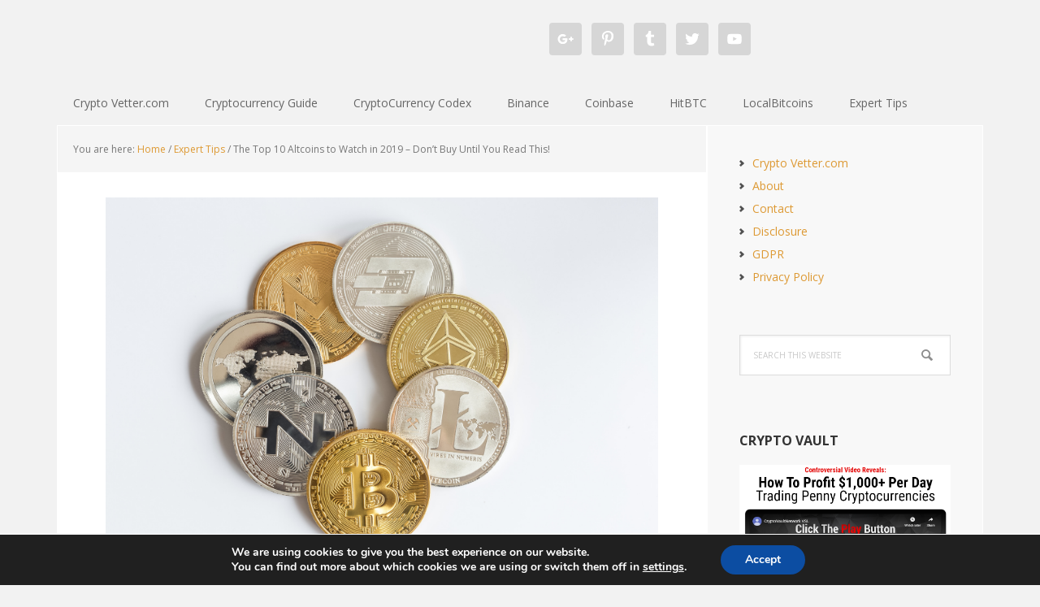

--- FILE ---
content_type: text/html; charset=UTF-8
request_url: https://cryptovetter.com/the-top-10-altcoins-in-2019/
body_size: 17778
content:
<!DOCTYPE html>
<html lang="en-US"
	prefix="og: https://ogp.me/ns#" >
<head >
<meta charset="UTF-8" />
<meta name="viewport" content="width=device-width, initial-scale=1" />
<title>The Top 10 Altcoins You Need to Watch in 2019 and Beyond</title>

		<!-- All in One SEO 4.0.15 -->
		<meta name="description" content="Get an in-depth look at the top ten leading altcoins to keep your eye on this year, find out how each one differs from bitcoin and why you need to buy now!"/>
		<meta name="robots" content="max-snippet:-1, max-image-preview:large, max-video-preview:-1"/>
		<link rel="canonical" href="https://cryptovetter.com/the-top-10-altcoins-in-2019/" />
		<meta property="og:site_name" content="Crypto Vetter | Let Us Help You Navigate the Crypto Market like a Pro" />
		<meta property="og:type" content="activity" />
		<meta property="og:title" content="The Top 10 Altcoins You Need to Watch in 2019 and Beyond" />
		<meta property="og:description" content="Get an in-depth look at the top ten leading altcoins to keep your eye on this year, find out how each one differs from bitcoin and why you need to buy now!" />
		<meta property="og:url" content="https://cryptovetter.com/the-top-10-altcoins-in-2019/" />
		<meta property="twitter:card" content="summary" />
		<meta property="twitter:domain" content="cryptovetter.com" />
		<meta property="twitter:title" content="The Top 10 Altcoins You Need to Watch in 2019 and Beyond" />
		<meta property="twitter:description" content="Get an in-depth look at the top ten leading altcoins to keep your eye on this year, find out how each one differs from bitcoin and why you need to buy now!" />
		<meta name="google" content="nositelinkssearchbox" />
		<script type="application/ld+json" class="aioseo-schema">
			{"@context":"https:\/\/schema.org","@graph":[{"@type":"WebSite","@id":"https:\/\/cryptovetter.com\/#website","url":"https:\/\/cryptovetter.com\/","name":"Crypto Vetter","description":"Let Us Help You Navigate the Crypto Market like a Pro","publisher":{"@id":"https:\/\/cryptovetter.com\/#organization"}},{"@type":"Organization","@id":"https:\/\/cryptovetter.com\/#organization","name":"Crypto Vetter","url":"https:\/\/cryptovetter.com\/"},{"@type":"BreadcrumbList","@id":"https:\/\/cryptovetter.com\/the-top-10-altcoins-in-2019\/#breadcrumblist","itemListElement":[{"@type":"ListItem","@id":"https:\/\/cryptovetter.com\/#listItem","position":"1","item":{"@id":"https:\/\/cryptovetter.com\/#item","name":"Home","description":"Let Us Help You Navigate the Crypto Market like a Pro","url":"https:\/\/cryptovetter.com\/"},"nextItem":"https:\/\/cryptovetter.com\/the-top-10-altcoins-in-2019\/#listItem"},{"@type":"ListItem","@id":"https:\/\/cryptovetter.com\/the-top-10-altcoins-in-2019\/#listItem","position":"2","item":{"@id":"https:\/\/cryptovetter.com\/the-top-10-altcoins-in-2019\/#item","name":"The Top 10 Altcoins to Watch in 2019 - Don\u2019t Buy Until You Read This!","description":"Get an in-depth look at the top ten leading altcoins to keep your eye on this year, find out how each one differs from bitcoin and why you need to buy now!","url":"https:\/\/cryptovetter.com\/the-top-10-altcoins-in-2019\/"},"previousItem":"https:\/\/cryptovetter.com\/#listItem"}]},{"@type":"Person","@id":"https:\/\/cryptovetter.com\/author\/yyc\/#author","url":"https:\/\/cryptovetter.com\/author\/yyc\/","name":"Justin Koehneke","image":{"@type":"ImageObject","@id":"https:\/\/cryptovetter.com\/the-top-10-altcoins-in-2019\/#authorImage","url":"https:\/\/secure.gravatar.com\/avatar\/6d4b7ed9f1992c8b6c3f2d8164d5c2e6?s=96&d=mm&r=g","width":"96","height":"96","caption":"Justin Koehneke"}},{"@type":"WebPage","@id":"https:\/\/cryptovetter.com\/the-top-10-altcoins-in-2019\/#webpage","url":"https:\/\/cryptovetter.com\/the-top-10-altcoins-in-2019\/","name":"The Top 10 Altcoins You Need to Watch in 2019 and Beyond","description":"Get an in-depth look at the top ten leading altcoins to keep your eye on this year, find out how each one differs from bitcoin and why you need to buy now!","inLanguage":"en-US","isPartOf":{"@id":"https:\/\/cryptovetter.com\/#website"},"breadcrumb":{"@id":"https:\/\/cryptovetter.com\/the-top-10-altcoins-in-2019\/#breadcrumblist"},"author":"https:\/\/cryptovetter.com\/the-top-10-altcoins-in-2019\/#author","creator":"https:\/\/cryptovetter.com\/the-top-10-altcoins-in-2019\/#author","image":{"@type":"ImageObject","@id":"https:\/\/cryptovetter.com\/#mainImage","url":"https:\/\/cryptovetter.com\/wp-content\/uploads\/2018\/10\/Fotolia_213726137_Subscription_Monthly_M.jpg","width":"1688","height":"1125"},"primaryImageOfPage":{"@id":"https:\/\/cryptovetter.com\/the-top-10-altcoins-in-2019\/#mainImage"},"datePublished":"2018-10-23T21:15:50+00:00","dateModified":"2019-01-15T15:50:09+00:00"},{"@type":"Article","@id":"https:\/\/cryptovetter.com\/the-top-10-altcoins-in-2019\/#article","name":"The Top 10 Altcoins You Need to Watch in 2019 and Beyond","description":"Get an in-depth look at the top ten leading altcoins to keep your eye on this year, find out how each one differs from bitcoin and why you need to buy now!","headline":"The Top 10 Altcoins to Watch in 2019 - Don\u2019t Buy Until You Read This!","author":{"@id":"https:\/\/cryptovetter.com\/author\/yyc\/#author"},"publisher":{"@id":"https:\/\/cryptovetter.com\/#organization"},"datePublished":"2018-10-23T21:15:50+00:00","dateModified":"2019-01-15T15:50:09+00:00","articleSection":"Expert Tips","mainEntityOfPage":{"@id":"https:\/\/cryptovetter.com\/the-top-10-altcoins-in-2019\/#webpage"},"isPartOf":{"@id":"https:\/\/cryptovetter.com\/the-top-10-altcoins-in-2019\/#webpage"},"image":{"@type":"ImageObject","@id":"https:\/\/cryptovetter.com\/#articleImage","url":"https:\/\/cryptovetter.com\/wp-content\/uploads\/2018\/10\/Fotolia_213726137_Subscription_Monthly_M.jpg","width":"1688","height":"1125"}}]}
		</script>
		<!-- All in One SEO -->


			<style type="text/css">
				.slide-excerpt { width: 30%; }
				.slide-excerpt { top: 0; }
				.slide-excerpt { left: 0; }
				.flexslider { max-width: 1140px; max-height: 445px; }
				.slide-image { max-height: 445px; }
			</style>
			<style type="text/css">
				@media only screen
				and (min-device-width : 320px)
				and (max-device-width : 480px) {
					.slide-excerpt { display: none !important; }
				}
			</style> <link rel='dns-prefetch' href='//fonts.googleapis.com' />
<link rel='dns-prefetch' href='//s.w.org' />
<link rel="alternate" type="application/rss+xml" title="Crypto Vetter &raquo; Feed" href="https://cryptovetter.com/feed/" />
<link rel="alternate" type="application/rss+xml" title="Crypto Vetter &raquo; Comments Feed" href="https://cryptovetter.com/comments/feed/" />
		<!-- This site uses the Google Analytics by ExactMetrics plugin v6.6.0 - Using Analytics tracking - https://www.exactmetrics.com/ -->
							<script src="//www.googletagmanager.com/gtag/js?id=UA-122634629-13"  type="text/javascript" data-cfasync="false"></script>
			<script type="text/javascript" data-cfasync="false">
				var em_version = '6.6.0';
				var em_track_user = true;
				var em_no_track_reason = '';
				
								var disableStr = 'ga-disable-UA-122634629-13';

				/* Function to detect opted out users */
				function __gtagTrackerIsOptedOut() {
					return document.cookie.indexOf( disableStr + '=true' ) > - 1;
				}

				/* Disable tracking if the opt-out cookie exists. */
				if ( __gtagTrackerIsOptedOut() ) {
					window[disableStr] = true;
				}

				/* Opt-out function */
				function __gtagTrackerOptout() {
					document.cookie = disableStr + '=true; expires=Thu, 31 Dec 2099 23:59:59 UTC; path=/';
					window[disableStr] = true;
				}

				if ( 'undefined' === typeof gaOptout ) {
					function gaOptout() {
						__gtagTrackerOptout();
					}
				}
								window.dataLayer = window.dataLayer || [];
				if ( em_track_user ) {
					function __gtagTracker() {
						dataLayer.push( arguments );
					}
					__gtagTracker( 'js', new Date() );
					__gtagTracker( 'set', {
						'developer_id.dNDMyYj' : true,
						                    });
					__gtagTracker( 'config', 'UA-122634629-13', {
						forceSSL:true,					} );
										window.gtag = __gtagTracker;										(
						function () {
							/* https://developers.google.com/analytics/devguides/collection/analyticsjs/ */
							/* ga and __gaTracker compatibility shim. */
							var noopfn = function () {
								return null;
							};
							var noopnullfn = function () {
								return null;
							};
							var Tracker = function () {
								return null;
							};
							var p = Tracker.prototype;
							p.get = noopfn;
							p.set = noopfn;
							p.send = noopfn;
							var __gaTracker = function () {
								var len = arguments.length;
								if ( len === 0 ) {
									return;
								}
								var f = arguments[len - 1];
								if ( typeof f !== 'object' || f === null || typeof f.hitCallback !== 'function' ) {
									if ( 'send' === arguments[0] ) {
										if ( 'event' === arguments[1] ) {
											__gtagTracker( 'event', arguments[3], {
												'event_category': arguments[2],
												'event_label': arguments[4],
												'value': 1
											} );
											return;
										}
										if ( 'undefined' !== typeof ( arguments[1].hitType ) ) {
											var hitDetails = {};
											var gagtag_map = {
												'eventCategory': 'event_category',
												'eventAction': 'event_action',
												'eventLabel': 'event_label',
												'eventValue': 'event_value',
												'nonInteraction': 'non_interaction',
												'timingCategory': 'event_category',
												'timingVar': 'name',
												'timingValue': 'value',
												'timingLabel': 'event_label',
											};
											var gaKey;
											for ( gaKey in gagtag_map ) {
												if ( 'undefined' !== typeof arguments[1][gaKey] ) {
													hitDetails[gagtag_map[gaKey]] = arguments[1][gaKey];
												}
											}
											var action = 'timing' === arguments[1].hitType ? 'timing_complete' : arguments[1].eventAction;
											__gtagTracker( 'event', action, hitDetails );
										}
									}
									return;
								}
								try {
									f.hitCallback();
								} catch ( ex ) {
								}
							};
							__gaTracker.create = function () {
								return new Tracker();
							};
							__gaTracker.getByName = noopnullfn;
							__gaTracker.getAll = function () {
								return [];
							};
							__gaTracker.remove = noopfn;
							__gaTracker.loaded = true;
							window['__gaTracker'] = __gaTracker;
						}
					)();
									} else {
										console.log( "" );
					( function () {
						function __gtagTracker() {
							return null;
						}
						window['__gtagTracker'] = __gtagTracker;
						window['gtag'] = __gtagTracker;
					} )();
									}
			</script>
				<!-- / Google Analytics by ExactMetrics -->
				<script type="text/javascript">
			window._wpemojiSettings = {"baseUrl":"https:\/\/s.w.org\/images\/core\/emoji\/13.0.1\/72x72\/","ext":".png","svgUrl":"https:\/\/s.w.org\/images\/core\/emoji\/13.0.1\/svg\/","svgExt":".svg","source":{"concatemoji":"https:\/\/cryptovetter.com\/wp-includes\/js\/wp-emoji-release.min.js?ver=5.6.16"}};
			!function(e,a,t){var n,r,o,i=a.createElement("canvas"),p=i.getContext&&i.getContext("2d");function s(e,t){var a=String.fromCharCode;p.clearRect(0,0,i.width,i.height),p.fillText(a.apply(this,e),0,0);e=i.toDataURL();return p.clearRect(0,0,i.width,i.height),p.fillText(a.apply(this,t),0,0),e===i.toDataURL()}function c(e){var t=a.createElement("script");t.src=e,t.defer=t.type="text/javascript",a.getElementsByTagName("head")[0].appendChild(t)}for(o=Array("flag","emoji"),t.supports={everything:!0,everythingExceptFlag:!0},r=0;r<o.length;r++)t.supports[o[r]]=function(e){if(!p||!p.fillText)return!1;switch(p.textBaseline="top",p.font="600 32px Arial",e){case"flag":return s([127987,65039,8205,9895,65039],[127987,65039,8203,9895,65039])?!1:!s([55356,56826,55356,56819],[55356,56826,8203,55356,56819])&&!s([55356,57332,56128,56423,56128,56418,56128,56421,56128,56430,56128,56423,56128,56447],[55356,57332,8203,56128,56423,8203,56128,56418,8203,56128,56421,8203,56128,56430,8203,56128,56423,8203,56128,56447]);case"emoji":return!s([55357,56424,8205,55356,57212],[55357,56424,8203,55356,57212])}return!1}(o[r]),t.supports.everything=t.supports.everything&&t.supports[o[r]],"flag"!==o[r]&&(t.supports.everythingExceptFlag=t.supports.everythingExceptFlag&&t.supports[o[r]]);t.supports.everythingExceptFlag=t.supports.everythingExceptFlag&&!t.supports.flag,t.DOMReady=!1,t.readyCallback=function(){t.DOMReady=!0},t.supports.everything||(n=function(){t.readyCallback()},a.addEventListener?(a.addEventListener("DOMContentLoaded",n,!1),e.addEventListener("load",n,!1)):(e.attachEvent("onload",n),a.attachEvent("onreadystatechange",function(){"complete"===a.readyState&&t.readyCallback()})),(n=t.source||{}).concatemoji?c(n.concatemoji):n.wpemoji&&n.twemoji&&(c(n.twemoji),c(n.wpemoji)))}(window,document,window._wpemojiSettings);
		</script>
		<style type="text/css">
img.wp-smiley,
img.emoji {
	display: inline !important;
	border: none !important;
	box-shadow: none !important;
	height: 1em !important;
	width: 1em !important;
	margin: 0 .07em !important;
	vertical-align: -0.1em !important;
	background: none !important;
	padding: 0 !important;
}
</style>
	<link rel='stylesheet' id='executive-pro-css'  href='https://cryptovetter.com/wp-content/themes/executive-pro/style.css?ver=3.2.3' type='text/css' media='all' />
<style id='executive-pro-inline-css' type='text/css'>


		a,
		.entry-title a:focus,
		.entry-title a:hover,
		.footer-widgets .entry-title a:focus,
		.footer-widgets .entry-title a:hover,
		.menu-toggle,
		.nav-secondary .genesis-nav-menu .current-menu-item > a,
		.sub-menu-toggle {
			color: #dd9933;
		}

		@media only screen and ( max-width: 767px ) {
			.genesis-responsive-menu .genesis-nav-menu a:focus,
			.genesis-responsive-menu .genesis-nav-menu a:hover {
				color: #dd9933;
			}
		}

		

		button,
		input[type="button"],
		input[type="reset"],
		input[type="submit"],
		.after-entry .enews-widget input[type="submit"],
		.archive-pagination li a,
		.button,
		.content .entry-header .entry-meta .entry-comments-link,
		.entry-content .button,
		.genesis-nav-menu .current-menu-item > a,
		.sidebar .enews-widget input[type="submit"] {
			background-color: #dd9933;
			color: #000000;
		}

		.footer-widgets a,
		.footer-widgets .entry-title a:focus,
		.footer-widgets .entry-title a:hover {
			color: #dd9933;
		}

		.content .entry-header .entry-meta .entry-comments-link a,
		.content .entry-header .entry-meta .entry-comments-link a::before {
			color: #000000;
		}

		
</style>
<link rel='stylesheet' id='wp-block-library-css'  href='https://cryptovetter.com/wp-includes/css/dist/block-library/style.min.css?ver=5.6.16' type='text/css' media='all' />
<link rel='stylesheet' id='dashicons-css'  href='https://cryptovetter.com/wp-includes/css/dashicons.min.css?ver=5.6.16' type='text/css' media='all' />
<link rel='stylesheet' id='exactmetrics-popular-posts-style-css'  href='https://cryptovetter.com/wp-content/plugins/google-analytics-dashboard-for-wp/assets/css/frontend.min.css?ver=6.6.0' type='text/css' media='all' />
<link rel='stylesheet' id='google-font-css'  href='//fonts.googleapis.com/css?family=Open+Sans%3A400italic%2C700italic%2C400%2C700&#038;ver=3.2.3' type='text/css' media='all' />
<link rel='stylesheet' id='simple-social-icons-font-css'  href='https://cryptovetter.com/wp-content/plugins/simple-social-icons/css/style.css?ver=3.0.2' type='text/css' media='all' />
<link rel='stylesheet' id='tablepress-default-css'  href='https://cryptovetter.com/wp-content/plugins/tablepress/css/default.min.css?ver=1.12' type='text/css' media='all' />
<link rel='stylesheet' id='rating_style-css'  href='https://cryptovetter.com/wp-content/plugins/all-in-one-schemaorg-rich-snippets/css/jquery.rating.css?ver=1.0' type='text/css' media='all' />
<link rel='stylesheet' id='bsf_style-css'  href='https://cryptovetter.com/wp-content/plugins/all-in-one-schemaorg-rich-snippets/css/style.css?ver=1.0' type='text/css' media='all' />
<link rel='stylesheet' id='moove_gdpr_frontend-css'  href='https://cryptovetter.com/wp-content/plugins/gdpr-cookie-compliance/dist/styles/gdpr-main.css?ver=4.4.6' type='text/css' media='all' />
<style id='moove_gdpr_frontend-inline-css' type='text/css'>
#moove_gdpr_cookie_modal,#moove_gdpr_cookie_info_bar,.gdpr_cookie_settings_shortcode_content{font-family:Nunito,sans-serif}#moove_gdpr_save_popup_settings_button{background-color:#373737;color:#fff}#moove_gdpr_save_popup_settings_button:hover{background-color:#000}#moove_gdpr_cookie_info_bar .moove-gdpr-info-bar-container .moove-gdpr-info-bar-content a.mgbutton,#moove_gdpr_cookie_info_bar .moove-gdpr-info-bar-container .moove-gdpr-info-bar-content button.mgbutton{background-color:#0C4DA2}#moove_gdpr_cookie_modal .moove-gdpr-modal-content .moove-gdpr-modal-footer-content .moove-gdpr-button-holder a.mgbutton,#moove_gdpr_cookie_modal .moove-gdpr-modal-content .moove-gdpr-modal-footer-content .moove-gdpr-button-holder button.mgbutton,.gdpr_cookie_settings_shortcode_content .gdpr-shr-button.button-green{background-color:#0C4DA2;border-color:#0C4DA2}#moove_gdpr_cookie_modal .moove-gdpr-modal-content .moove-gdpr-modal-footer-content .moove-gdpr-button-holder a.mgbutton:hover,#moove_gdpr_cookie_modal .moove-gdpr-modal-content .moove-gdpr-modal-footer-content .moove-gdpr-button-holder button.mgbutton:hover,.gdpr_cookie_settings_shortcode_content .gdpr-shr-button.button-green:hover{background-color:#fff;color:#0C4DA2}#moove_gdpr_cookie_modal .moove-gdpr-modal-content .moove-gdpr-modal-close i,#moove_gdpr_cookie_modal .moove-gdpr-modal-content .moove-gdpr-modal-close span.gdpr-icon{background-color:#0C4DA2;border:1px solid #0C4DA2}#moove_gdpr_cookie_modal .moove-gdpr-modal-content .moove-gdpr-modal-close i:hover,#moove_gdpr_cookie_modal .moove-gdpr-modal-content .moove-gdpr-modal-close span.gdpr-icon:hover,#moove_gdpr_cookie_info_bar span[data-href]>u.change-settings-button{color:#0C4DA2}#moove_gdpr_cookie_modal .moove-gdpr-modal-content .moove-gdpr-modal-left-content #moove-gdpr-menu li.menu-item-selected a span.gdpr-icon,#moove_gdpr_cookie_modal .moove-gdpr-modal-content .moove-gdpr-modal-left-content #moove-gdpr-menu li.menu-item-selected button span.gdpr-icon{color:inherit}#moove_gdpr_cookie_modal .moove-gdpr-modal-content .moove-gdpr-modal-left-content #moove-gdpr-menu li:hover a,#moove_gdpr_cookie_modal .moove-gdpr-modal-content .moove-gdpr-modal-left-content #moove-gdpr-menu li:hover button{color:#000}#moove_gdpr_cookie_modal .moove-gdpr-modal-content .moove-gdpr-modal-left-content #moove-gdpr-menu li a span.gdpr-icon,#moove_gdpr_cookie_modal .moove-gdpr-modal-content .moove-gdpr-modal-left-content #moove-gdpr-menu li button span.gdpr-icon{color:inherit}#moove_gdpr_cookie_modal .gdpr-acc-link{line-height:0;font-size:0;color:transparent;position:absolute}#moove_gdpr_cookie_modal .moove-gdpr-modal-content .moove-gdpr-modal-close:hover i,#moove_gdpr_cookie_modal .moove-gdpr-modal-content .moove-gdpr-modal-left-content #moove-gdpr-menu li a,#moove_gdpr_cookie_modal .moove-gdpr-modal-content .moove-gdpr-modal-left-content #moove-gdpr-menu li button,#moove_gdpr_cookie_modal .moove-gdpr-modal-content .moove-gdpr-modal-left-content #moove-gdpr-menu li button i,#moove_gdpr_cookie_modal .moove-gdpr-modal-content .moove-gdpr-modal-left-content #moove-gdpr-menu li a i,#moove_gdpr_cookie_modal .moove-gdpr-modal-content .moove-gdpr-tab-main .moove-gdpr-tab-main-content a:hover,#moove_gdpr_cookie_info_bar.moove-gdpr-dark-scheme .moove-gdpr-info-bar-container .moove-gdpr-info-bar-content a.mgbutton:hover,#moove_gdpr_cookie_info_bar.moove-gdpr-dark-scheme .moove-gdpr-info-bar-container .moove-gdpr-info-bar-content button.mgbutton:hover,#moove_gdpr_cookie_info_bar.moove-gdpr-dark-scheme .moove-gdpr-info-bar-container .moove-gdpr-info-bar-content a:hover,#moove_gdpr_cookie_info_bar.moove-gdpr-dark-scheme .moove-gdpr-info-bar-container .moove-gdpr-info-bar-content button:hover,#moove_gdpr_cookie_info_bar.moove-gdpr-dark-scheme .moove-gdpr-info-bar-container .moove-gdpr-info-bar-content span.change-settings-button:hover,#moove_gdpr_cookie_info_bar.moove-gdpr-dark-scheme .moove-gdpr-info-bar-container .moove-gdpr-info-bar-content u.change-settings-button:hover,#moove_gdpr_cookie_info_bar span[data-href]>u.change-settings-button,#moove_gdpr_cookie_info_bar.moove-gdpr-dark-scheme .moove-gdpr-info-bar-container .moove-gdpr-info-bar-content a.mgbutton.focus-g,#moove_gdpr_cookie_info_bar.moove-gdpr-dark-scheme .moove-gdpr-info-bar-container .moove-gdpr-info-bar-content button.mgbutton.focus-g,#moove_gdpr_cookie_info_bar.moove-gdpr-dark-scheme .moove-gdpr-info-bar-container .moove-gdpr-info-bar-content a.focus-g,#moove_gdpr_cookie_info_bar.moove-gdpr-dark-scheme .moove-gdpr-info-bar-container .moove-gdpr-info-bar-content button.focus-g,#moove_gdpr_cookie_info_bar.moove-gdpr-dark-scheme .moove-gdpr-info-bar-container .moove-gdpr-info-bar-content span.change-settings-button.focus-g,#moove_gdpr_cookie_info_bar.moove-gdpr-dark-scheme .moove-gdpr-info-bar-container .moove-gdpr-info-bar-content u.change-settings-button.focus-g{color:#0C4DA2}#moove_gdpr_cookie_modal .moove-gdpr-modal-content .moove-gdpr-modal-left-content #moove-gdpr-menu li.menu-item-selected a,#moove_gdpr_cookie_modal .moove-gdpr-modal-content .moove-gdpr-modal-left-content #moove-gdpr-menu li.menu-item-selected button{color:#000}#moove_gdpr_cookie_modal .moove-gdpr-modal-content .moove-gdpr-modal-left-content #moove-gdpr-menu li.menu-item-selected a i,#moove_gdpr_cookie_modal .moove-gdpr-modal-content .moove-gdpr-modal-left-content #moove-gdpr-menu li.menu-item-selected button i{color:#000}#moove_gdpr_cookie_modal.gdpr_lightbox-hide{display:none}
</style>
<link rel='stylesheet' id='slider_styles-css'  href='https://cryptovetter.com/wp-content/plugins/genesis-responsive-slider/assets/style.css?ver=1.0.1' type='text/css' media='all' />
<script type='text/javascript' id='exactmetrics-frontend-script-js-extra'>
/* <![CDATA[ */
var exactmetrics_frontend = {"js_events_tracking":"true","download_extensions":"zip,mp3,mpeg,pdf,docx,pptx,xlsx,rar","inbound_paths":"[{\"path\":\"\\\/go\\\/\",\"label\":\"affiliate\"},{\"path\":\"\\\/recommend\\\/\",\"label\":\"affiliate\"}]","home_url":"https:\/\/cryptovetter.com","hash_tracking":"false","ua":"UA-122634629-13"};
/* ]]> */
</script>
<script type='text/javascript' src='https://cryptovetter.com/wp-content/plugins/google-analytics-dashboard-for-wp/assets/js/frontend-gtag.min.js?ver=6.6.0' id='exactmetrics-frontend-script-js'></script>
<script type='text/javascript' src='https://cryptovetter.com/wp-includes/js/jquery/jquery.min.js?ver=3.5.1' id='jquery-core-js'></script>
<script type='text/javascript' src='https://cryptovetter.com/wp-includes/js/jquery/jquery-migrate.min.js?ver=3.3.2' id='jquery-migrate-js'></script>
<script type='text/javascript' src='https://cryptovetter.com/wp-content/plugins/simple-social-icons/svgxuse.js?ver=1.1.21' id='svg-x-use-js'></script>
<script type='text/javascript' src='https://cryptovetter.com/wp-content/plugins/all-in-one-schemaorg-rich-snippets/js/jquery.rating.min.js' id='jquery_rating-js'></script>
<link rel="https://api.w.org/" href="https://cryptovetter.com/wp-json/" /><link rel="alternate" type="application/json" href="https://cryptovetter.com/wp-json/wp/v2/posts/171" /><link rel="EditURI" type="application/rsd+xml" title="RSD" href="https://cryptovetter.com/xmlrpc.php?rsd" />
<link rel="wlwmanifest" type="application/wlwmanifest+xml" href="https://cryptovetter.com/wp-includes/wlwmanifest.xml" /> 
<meta name="generator" content="WordPress 5.6.16" />
<link rel='shortlink' href='https://cryptovetter.com/?p=171' />
<link rel="alternate" type="application/json+oembed" href="https://cryptovetter.com/wp-json/oembed/1.0/embed?url=https%3A%2F%2Fcryptovetter.com%2Fthe-top-10-altcoins-in-2019%2F" />
<link rel="alternate" type="text/xml+oembed" href="https://cryptovetter.com/wp-json/oembed/1.0/embed?url=https%3A%2F%2Fcryptovetter.com%2Fthe-top-10-altcoins-in-2019%2F&#038;format=xml" />
<script type="text/javascript">var ajaxurl = "https://cryptovetter.com/wp-admin/admin-ajax.php";</script>	<style type="text/css" media="all">.shortcode-star-rating{padding:0 0.5em;}.dashicons{font-size:20px;width:auto;height:auto;line-height:normal;text-decoration:inherit;vertical-align:middle;}.shortcode-star-rating [class^="dashicons dashicons-star-"]:before{color:#FCAE00;}.ssr-int{margin-left:0.2em;font-size:13px;vertical-align:middle;color:#333;}/*.shortcode-star-rating:before,.shortcode-star-rating:after{display: block;height:0;visibility:hidden;content:"\0020";}.shortcode-star-rating:after{clear:both;}*/</style>
	<style type="text/css">.site-title a { background: url(https://144.217.252.211/cryptovetter/wp-content/uploads/2018/11/cropped-CVLOGO.png) no-repeat !important; }</style>
<link rel="icon" href="https://cryptovetter.com/wp-content/uploads/2018/11/cropped-CVLOGO-1-32x32.png" sizes="32x32" />
<link rel="icon" href="https://cryptovetter.com/wp-content/uploads/2018/11/cropped-CVLOGO-1-192x192.png" sizes="192x192" />
<link rel="apple-touch-icon" href="https://cryptovetter.com/wp-content/uploads/2018/11/cropped-CVLOGO-1-180x180.png" />
<meta name="msapplication-TileImage" content="https://cryptovetter.com/wp-content/uploads/2018/11/cropped-CVLOGO-1-270x270.png" />
</head>
<body class="post-template-default single single-post postid-171 single-format-standard custom-header header-image content-sidebar genesis-breadcrumbs-visible genesis-footer-widgets-visible" itemscope itemtype="https://schema.org/WebPage"><div class="site-container"><ul class="genesis-skip-link"><li><a href="#genesis-nav-primary" class="screen-reader-shortcut"> Skip to primary navigation</a></li><li><a href="#genesis-content" class="screen-reader-shortcut"> Skip to main content</a></li><li><a href="#genesis-sidebar-primary" class="screen-reader-shortcut"> Skip to primary sidebar</a></li><li><a href="#genesis-footer-widgets" class="screen-reader-shortcut"> Skip to footer</a></li></ul><header class="site-header" itemscope itemtype="https://schema.org/WPHeader"><div class="wrap"><div class="title-area"><p class="site-title" itemprop="headline"><a href="https://cryptovetter.com/">Crypto Vetter</a></p></div><div class="widget-area header-widget-area"><section id="simple-social-icons-2" class="widget simple-social-icons"><div class="widget-wrap"><ul class="aligncenter"><li class="ssi-gplus"><a href="https://plus.google.com/u/5/116261843866726337676" target="_blank" rel="noopener noreferrer"><svg role="img" class="social-gplus" aria-labelledby="social-gplus-2"><title id="social-gplus-2">Google+</title><use xlink:href="https://cryptovetter.com/wp-content/plugins/simple-social-icons/symbol-defs.svg#social-gplus"></use></svg></a></li><li class="ssi-pinterest"><a href="https://www.pinterest.com/32425157e40d1b10d40c366e4ffefa/" target="_blank" rel="noopener noreferrer"><svg role="img" class="social-pinterest" aria-labelledby="social-pinterest-2"><title id="social-pinterest-2">Pinterest</title><use xlink:href="https://cryptovetter.com/wp-content/plugins/simple-social-icons/symbol-defs.svg#social-pinterest"></use></svg></a></li><li class="ssi-tumblr"><a href="https://bigbullcrypto.tumblr.com/" target="_blank" rel="noopener noreferrer"><svg role="img" class="social-tumblr" aria-labelledby="social-tumblr-2"><title id="social-tumblr-2">Tumblr</title><use xlink:href="https://cryptovetter.com/wp-content/plugins/simple-social-icons/symbol-defs.svg#social-tumblr"></use></svg></a></li><li class="ssi-twitter"><a href="https://twitter.com/BigBullCrypto1" target="_blank" rel="noopener noreferrer"><svg role="img" class="social-twitter" aria-labelledby="social-twitter-2"><title id="social-twitter-2">Twitter</title><use xlink:href="https://cryptovetter.com/wp-content/plugins/simple-social-icons/symbol-defs.svg#social-twitter"></use></svg></a></li><li class="ssi-youtube"><a href="https://www.youtube.com/channel/UCJL2C19-Td2ootuSVvcwjKQ" target="_blank" rel="noopener noreferrer"><svg role="img" class="social-youtube" aria-labelledby="social-youtube-2"><title id="social-youtube-2">YouTube</title><use xlink:href="https://cryptovetter.com/wp-content/plugins/simple-social-icons/symbol-defs.svg#social-youtube"></use></svg></a></li></ul></div></section>
</div></div></header><nav class="nav-primary" aria-label="Main" itemscope itemtype="https://schema.org/SiteNavigationElement" id="genesis-nav-primary"><div class="wrap"><ul id="menu-main" class="menu genesis-nav-menu menu-primary js-superfish"><li id="menu-item-53" class="menu-item menu-item-type-custom menu-item-object-custom menu-item-53"><a href="/" itemprop="url"><span itemprop="name">Crypto Vetter.com</span></a></li>
<li id="menu-item-63" class="menu-item menu-item-type-post_type menu-item-object-post menu-item-63"><a href="https://cryptovetter.com/best-cryptocurrency-exchanges/" itemprop="url"><span itemprop="name">Cryptocurrency Guide</span></a></li>
<li id="menu-item-58" class="menu-item menu-item-type-post_type menu-item-object-post menu-item-58"><a href="https://cryptovetter.com/cryptocurrency-codex-review/" itemprop="url"><span itemprop="name">CryptoCurrency Codex</span></a></li>
<li id="menu-item-54" class="menu-item menu-item-type-post_type menu-item-object-post menu-item-54"><a href="https://cryptovetter.com/binance-cryptocurrency-exchange-review/" itemprop="url"><span itemprop="name">Binance</span></a></li>
<li id="menu-item-56" class="menu-item menu-item-type-post_type menu-item-object-post menu-item-56"><a href="https://cryptovetter.com/coinbase-cryptocurrency-exchange-review/" itemprop="url"><span itemprop="name">Coinbase</span></a></li>
<li id="menu-item-60" class="menu-item menu-item-type-post_type menu-item-object-post menu-item-60"><a href="https://cryptovetter.com/hitbtc-cryptocurrency-exchange-review/" itemprop="url"><span itemprop="name">HitBTC</span></a></li>
<li id="menu-item-61" class="menu-item menu-item-type-post_type menu-item-object-post menu-item-61"><a href="https://cryptovetter.com/localbitcoins-cryptocurrency-exchange-review/" itemprop="url"><span itemprop="name">LocalBitcoins</span></a></li>
<li id="menu-item-172" class="menu-item menu-item-type-taxonomy menu-item-object-category current-post-ancestor current-menu-parent current-post-parent menu-item-172"><a href="https://cryptovetter.com/category/expert-tips/" itemprop="url"><span itemprop="name">Expert Tips</span></a></li>
</ul></div></nav><div class="site-inner"><div class="content-sidebar-wrap"><main class="content" id="genesis-content"><div class="breadcrumb" itemscope itemtype="https://schema.org/BreadcrumbList">You are here: <span class="breadcrumb-link-wrap" itemprop="itemListElement" itemscope itemtype="https://schema.org/ListItem"><a class="breadcrumb-link" href="https://cryptovetter.com/" itemprop="item"><span class="breadcrumb-link-text-wrap" itemprop="name">Home</span></a><meta itemprop="position" content="1"></span> <span aria-label="breadcrumb separator">/</span> <span class="breadcrumb-link-wrap" itemprop="itemListElement" itemscope itemtype="https://schema.org/ListItem"><a class="breadcrumb-link" href="https://cryptovetter.com/category/expert-tips/" itemprop="item"><span class="breadcrumb-link-text-wrap" itemprop="name">Expert Tips</span></a><meta itemprop="position" content="2"></span> <span aria-label="breadcrumb separator">/</span> The Top 10 Altcoins to Watch in 2019 &#8211; Don’t Buy Until You Read This!</div><img width="1688" height="1125" src="https://cryptovetter.com/wp-content/uploads/2018/10/Fotolia_213726137_Subscription_Monthly_M.jpg" class="attachment-post-image size-post-image wp-post-image" alt="The Top 10 Altcoins to Watch in 2018" loading="lazy" srcset="https://cryptovetter.com/wp-content/uploads/2018/10/Fotolia_213726137_Subscription_Monthly_M.jpg 1688w, https://cryptovetter.com/wp-content/uploads/2018/10/Fotolia_213726137_Subscription_Monthly_M-300x200.jpg 300w, https://cryptovetter.com/wp-content/uploads/2018/10/Fotolia_213726137_Subscription_Monthly_M-768x512.jpg 768w, https://cryptovetter.com/wp-content/uploads/2018/10/Fotolia_213726137_Subscription_Monthly_M-1024x682.jpg 1024w" sizes="(max-width: 1688px) 100vw, 1688px" /><article class="post-171 post type-post status-publish format-standard has-post-thumbnail category-expert-tips entry" aria-label="The Top 10 Altcoins to Watch in 2019 &#8211; Don’t Buy Until You Read This!" itemscope itemtype="https://schema.org/CreativeWork"><header class="entry-header"><h1 class="entry-title" itemprop="headline">The Top 10 Altcoins to Watch in 2019 &#8211; Don’t Buy Until You Read This!</h1>
</header><div class="entry-content" itemprop="text"><p>The Word altcoin is merely an abbreviation for bitcoin alternative. These coins are considered an alternative to bitcoin because most hope they can improve upon the bitcoin design or replace it entirely. Since bitcoin was the first cryptocurrency, many developers believe that they can create a coin that’s bigger, better, and more versatile.</p>
<p>There are literally hundreds of altcoins to choose from, with more popping up every day. Most of these coins fall flat and are nothing more than a poor bitcoin clone. Only certain characteristics have been changed such as the hashing algorithm, distribution method used, or the transaction speed.</p>
<p>On average, these coins only tend to last three to six months before they disappear from the market. The best altcoins, such as Ethereum or Litecoin are the exceptions. Our guide to the top ten altcoins will show which altcoins you should invest in, why, and where to buy.</p>
<p><strong>Key Takeaway:</strong> Before you invest in altcoins do your homework. Trust only in the coins that have proven themselves over the years, the coins that are actually able to compete with bitcoin. There are many coins that can disappear overnight, taking your money with them. Our list of the leading altcoins is definitely worth a second look. These reputable coins are leading the market. But which one of these coins will finally trump bitcoin is anyone’s guess.</p>
<h2>Why They’re Flooding the Market</h2>
<p>Not all altcoins are merely overnight sensations that will quietly disappear. Some altcoins actually experiment with the type of useful features bitcoin doesn’t offer. Some leading coins offer a platform designed for entirely anonymous transactions. Some will use the bitcoin blockchain in order to secure their platform, and others offer impressively fast transaction times.</p>
<p>Many diehard bitcoin enthusiasts feel that the altcoin will never survive because there will never be a coin that can rival bitcoin. The biggest goal bitcoin has is being decentralized. The flood of altcoins further decentralizes the crypto market. Additionally, these coins also allow the developers to experiment with unique features. If most of the traders and investors dropped bitcoin in favor of a coin that offered better features, bitcoin would then be forced to adopt the many features buyers and investors are looking for.</p>
<h2>Investing in Altcoins</h2>
<p>Investing in altcoins can be very risky considering how volatile the market is. Even bitcoin isn’t very stable. However, altcoins are much more volatile. They’re actually very prone to price manipulation since they have such low market caps. Major players in the game will buy all the altcoins they can, selling them off for huge profits. This usually hurts beginners who haven’t done their homework and are ignorant to this pump and dump method most whales are notorious for. This trading strategy is usually the end of that specific altcoin, as its price rapidly drops.</p>
<p>In order to prevent losing a lot of money with these trading tactics, go with an altcoin that’s been around for years, one that has an excellent reputation in the market. There are many debates regarding which altcoin will take the lead.</p>
<h2>Where to Buy Top Altcoins</h2>
<p><img loading="lazy" class="aligncenter size-large wp-image-175" src="http://144.217.252.211/cryptovetter/wp-content/uploads/2018/10/Fotolia_210762676_Subscription_Monthly_M-1024x682.jpg" alt="Where to Buy Top Altcoins" width="1024" height="682" srcset="https://cryptovetter.com/wp-content/uploads/2018/10/Fotolia_210762676_Subscription_Monthly_M-1024x682.jpg 1024w, https://cryptovetter.com/wp-content/uploads/2018/10/Fotolia_210762676_Subscription_Monthly_M-300x200.jpg 300w, https://cryptovetter.com/wp-content/uploads/2018/10/Fotolia_210762676_Subscription_Monthly_M-768x512.jpg 768w, https://cryptovetter.com/wp-content/uploads/2018/10/Fotolia_210762676_Subscription_Monthly_M.jpg 1688w" sizes="(max-width: 1024px) 100vw, 1024px" /></p>
<p>Like with bitcoin, you can purchase altcoins from the <a href="http://144.217.252.211/cryptovetter/best-cryptocurrency-exchanges/">best cryptocurrency exchange</a>. One of the best options is <a href="http://144.217.252.211/cryptovetter/coinmama-cryptocurrency-exchange-review/">Coinmama</a>, which primarily deals in bitcoin and Ethereum. Most exchanges will use bitcoin as an intermediary. This means, if you currently don’t own any bitcoin then you will have to purchase some before you’re able to buy any altcoins. Considering the high price of bitcoin, this can be a major drawback for beginners with a small trading budget to work with. However, you can get around this easily by going to a crypto exchange that deals only in altcoins.</p>
<p>Many of these exchanges will allow you to do just that, switch one cryptocurrency for another such as changing <a href="http://144.217.252.211/cryptovetter/dogecoin-to-bitcoin/">dogecoin to bitcoin</a>. While other exchanges, such as peer to peer exchanges will allow you to trade with private sellers at competitive prices.</p>
<p>Another way to get more altcoins is to accept them as a form of payment for services.</p>
<h2>Market Worth and Fluctuation</h2>
<p>As we’ve mentioned, altcoins, in general, are different from bitcoin in many ways. Some types of altcoins may have a new and innovative distribution method that makes it a more popular choice than others, some will have easier proof of work mining algorithms, while others will not rely on proof of work at all. There are also coins that have a more versatile programming language or those that serve a specific use that’s not monetary related.</p>
<p>There are many coins that may sound like they offer something useful but don’t, these are the coins that will typically disappear seemingly overnight. There are others still that are mainly used online as a form of tipping currency.</p>
<p>If you’re looking at altcoins as an investment option, doing so without researching the coin, it’s history, and how it has been playing out in the market, can be very risky. The value of these coins is ultimately tied to the value of bitcoin, so when bitcoin goes down, the value of these altcoins skyrockets. However, in some instances, when the value of bitcoin goes down, the value of altcoins can dip as well.</p>
<p>Below you’ll find a list of the top ten altcoins on the market and what makes them the leading competitors for bitcoin.</p>
<h2>Bitcoin Cash</h2>
<p>Back in 2017, when bitcoin’s blockchain implemented the Seg Wit scaling solution, something major happened. This event began as a disagreement among miners with didn’t agree with this upgraded version of the blockchain. These miners decided to create a fork of the blockchain in order to create BCH, or bitcoin cash.</p>
<p>So, how is bitcoin cash different from bitcoin? The bitcoin cash blockchain simply allows for larger block sizes, which results in lower transactions fees and a much faster transaction time. Since its creation, bitcoin cash has seen a significant rise, going for thousands of dollars per coin.</p>
<h2>Ether</h2>
<p>Considered another leading altcoin, it’s a digital currency of the Ethereum network. This network is classified as an open source ledge platform and it allows users to create decentralized applications and smart contracts. However, this altcoin isn’t meant to be used to buy goods or services like dogecoin or bitcoin cash. Instead, this altcoin is what powers the Ethereum blockchain and it’s designed to be used by developers and companies who are building new apps on the Ethereum network. Basically, it works as currency for that specific network. This coin has also increased in value since traders have taken notice of the potential of decentralized applications and smart contracts.</p>
<h2>Ripple</h2>
<p>The native currency of the Ripple Network, this altcoin allows financial institutions to make impressively fast, lower international and domestic payments. <a href="https://ripple.com/" target="_blank" rel="noopener">Ripple</a> can be used to pay for the Ripple Network transactions fees and has to be stored as a reserve in any digital wallet used within the Ripple Network. To date, ripple has a market capitalization of more than forty billion dollars.</p>
<h2>Litecoin</h2>
<p>One of the first altcoins to hit the crypto market, Litecoin launched back in 2011. The biggest difference between Litecoin and bitcoin is that Litecoin has lower transaction fees and an overall faster transaction time. Since Litecoin has become a popular alternative to bitcoin the price has been driven up to impressive highs.</p>
<h2>Dash</h2>
<p><img loading="lazy" class="aligncenter size-large wp-image-176" src="http://144.217.252.211/cryptovetter/wp-content/uploads/2018/10/Fotolia_220461807_Subscription_Monthly_M-1024x682.jpg" alt="dash altcoin" width="1024" height="682" srcset="https://cryptovetter.com/wp-content/uploads/2018/10/Fotolia_220461807_Subscription_Monthly_M-1024x682.jpg 1024w, https://cryptovetter.com/wp-content/uploads/2018/10/Fotolia_220461807_Subscription_Monthly_M-300x200.jpg 300w, https://cryptovetter.com/wp-content/uploads/2018/10/Fotolia_220461807_Subscription_Monthly_M-768x512.jpg 768w, https://cryptovetter.com/wp-content/uploads/2018/10/Fotolia_220461807_Subscription_Monthly_M.jpg 1688w" sizes="(max-width: 1024px) 100vw, 1024px" /></p>
<p>Due to its private transaction and instant transaction capabilities, Dash is now one of the leading altcoins on the market. This altcoin allows users to instantly send money and the transaction itself is basically untraceable. Compared to bitcoin, the transaction fees are also considerably lower.</p>
<h2>Zcash</h2>
<p>Zcash is an open source, decentralized altcoin that first made its appearance back in 2016. This altcoin offers selective transparency regarding transactions, and generally a higher level of privacy that many altcoins don’t. The shielded transaction options the coin offers allows the content to be encrypted via zk SNARK, which utilizes a type of advanced cryptographic technique.</p>
<h2>Monero</h2>
<p>This altcoin is untraceable, private, and secure. This open source coin dropped in 2014 and quickly shot to the top. The creation of Monero was totally community driven and donation based. This coin allows for total privacy using ring signatures, a special technique that presents as a group of cryptographic signatures that include one real participant. Since all of the signatures appear valid, the real signer cannot be identified. However, since this type of currency is completely private, it’s often utilized by criminals for illegal activities. Regardless of whether this coin is used for illegal or legal purposes, the fact still remains that the coin has introduced the market to innovative technological advances.</p>
<h2>Dogecoin</h2>
<p>While many feel that dogecoin doesn’t have what it takes to really compete with bitcoin, it’s a coin that many new investors have taken an interest in. Dogecoin is widely used for internet tipping. This means that many sites pay in dogecoin for completing tasks or purchasing certain items, watching a video, or completing a survey.</p>
<h2>Neo</h2>
<p>Created in 2014, compared to many altcoins on our list, NEO is one of the oldest. This altcoin is the largest altcoin to emerge from China and is also referred to as the Chinese Ethereum because it uses smart contracts as well.</p>
<h2>EOS</h2>
<p>This is a fairly new altcoin that launched in 2017. This coin was created by the founder of Bitchares, a popular crypto exchange. This coin is designed after Ethereum, which means it offers a platform that developers can utilize to build decentralized apps. However, this coin is important for many other reasons. Bringing in a total of four million dollars, EOS is one of the most profitable new altcoins currently on the market. This coin also offers a proof of stake mechanism that can offer better scalability compared to competing coins.</p>
<h2>Another Up and Coming Altcoin that’s Worth a Mention</h2>
<p>Cardano was created by one of the co-founders of Ethereum back in 2017. It’s said that this altcoin possesses all of the benefits of Ethereum and other altcoins as well. It also offers a platform for smart contracts and shows promising scalability. If you’ve spent any time on a crypto exchange, then you may have noticed how expensive international payments are.<a href="https://www.cardano.org/en/home/" target="_blank" rel="noopener"> Cardano</a> hopes to solve this problem. International transactions can also take several days, but with Cardano, it’s accomplished within a matter of seconds.</p>
<h2>Are Altcoins A Smart Investment?</h2>
<p>What beginners and even seasoned traders need to realize is that bitcoin isn’t perfect. While the system is indeed powerfully designed, it’s the first cryptocurrency that is widely used, which means there are definitely some bugs that need to be worked out. As it continues to grow, we continue to see challenges and problems that the developers were unable to predict during the design phase. Many new coins have been specifically designed to remedy these issues.</p>
<p>Investing in bitcoin is not a sure thing, which makes investing in altcoins even riskier. But buying altcoins can be profitable and fun. The key here is learning how to invest wisely. Doing so will involve investing only small amounts of money in your wide reaching portfolio. Based on our list, you can choose from the ten leading coins that have the best chance of success for the long-term.</p>
<div class="su-box su-box-style-default" id="" style="border-color:#000000;border-radius:3px"><div class="su-box-title" style="background-color:#333333;color:#FFFFFF;border-top-left-radius:1px;border-top-right-radius:1px">Final Thoughts</div><div class="su-box-content su-u-clearfix su-u-trim" style="border-bottom-left-radius:1px;border-bottom-right-radius:1px">
<p>In terms of popularity, user base, and market capitalization, bitcoin continues to dominate the market. However, the top altcoins such as ripple and Ethereum are being utilized mainly for enterprise solution and their worth continues to rise daily. It appears that cryptocurrencies are here to stay, but how many coins and which altcoins will survive to the end amid the hundreds of coins on the market and the fact that more and more appear daily is anyone’s guess.</p>
<p>But if you want to take a chance on altcoins, we recommend sticking with one of the coins in our top ten list. These coins have something more to offer the investor and trader, have a solid reputation in the market, and are sure to rise in the very near future.</p>
</div></div>
<div id="snippet-box" class="snippet-type-10" style="background:#F5F5F5; color:#333333; border:1px solid #ACACAC;"><div class="snippet-title" style="background:#E4E4E4; color:#333333; border-bottom:1px solid #ACACAC;">Summary</div><div itemscope itemtype="https://schema.org/Article"><div class="snippet-image" itemprop="image" itemscope itemtype="https://schema.org/ImageObject"><img width="180" src="http://144.217.252.211/cryptovetter/wp-content/uploads/2018/10/Fotolia_213726137_Subscription_Monthly_M.jpg" alt="The Top 10 Altcoins You Need to Watch in 2019 and Beyond"/><meta itemprop="url" content="http://144.217.252.211/cryptovetter/wp-content/uploads/2018/10/Fotolia_213726137_Subscription_Monthly_M.jpg"></div><div class="aio-info"><div class="snippet-label-img">Article Name</div><div class="snippet-data-img"><span itemprop="headline">The Top 10 Altcoins You Need to Watch in 2019 and Beyond</span></div><div class="snippet-clear"></div><div class="snippet-label-img">Description</div><div class="snippet-data-img"><span itemprop="description">Get an in-depth look at the top ten leading altcoins to keep your eye on this year, find out how each one differs from bitcoin and why you need to buy now!</span></div><div class="snippet-clear"></div><div class="snippet-label-img">Author</div><div class="snippet-data-img" itemprop="author" itemscope itemtype="https://schema.org/Person">
							<span itemprop="name">Michael Whitfield</span>
							</div>
							<div class="snippet-clear"></div><meta itemscope itemprop="mainEntityOfPage"  itemType="https://schema.org/WebPage" itemid="https://cryptovetter.com/the-top-10-altcoins-in-2019/"/><meta itemprop="datePublished" content="2018-10-23T21:15:50+00:00"/><meta itemprop="dateModified" content="2019-01-15T15:50:09+00:00"/></div>
					</div></div><div class="snippet-clear"></div></div><footer class="entry-footer"></footer></article><section class="author-box" itemprop="author" itemscope itemtype="https://schema.org/Person"><img alt='' src='https://secure.gravatar.com/avatar/6d4b7ed9f1992c8b6c3f2d8164d5c2e6?s=70&#038;d=mm&#038;r=g' srcset='https://secure.gravatar.com/avatar/6d4b7ed9f1992c8b6c3f2d8164d5c2e6?s=140&#038;d=mm&#038;r=g 2x' class='avatar avatar-70 photo' height='70' width='70' loading='lazy'/><h4 class="author-box-title">About <span itemprop="name">Michael Whitfield</span></h4><div class="author-box-content" itemprop="description"><p>Michael is a cryptocurrency aficionado who has spent the past 3 years mining, trading, and otherwise taking a deep dive into all things crypto. He has become an expert at vetting the best cryptocurrency tools and opportunities. Now Michael's mission is to share his knowledge through CryptoVetter.com!</p>
</div></section></main><aside class="sidebar sidebar-primary widget-area" role="complementary" aria-label="Primary Sidebar" itemscope itemtype="https://schema.org/WPSideBar" id="genesis-sidebar-primary"><h2 class="genesis-sidebar-title screen-reader-text">Primary Sidebar</h2><section id="nav_menu-1" class="widget widget_nav_menu"><div class="widget-wrap"><div class="menu-footer-container"><ul id="menu-footer" class="menu"><li id="menu-item-70" class="menu-item menu-item-type-custom menu-item-object-custom menu-item-70"><a href="/" itemprop="url">Crypto Vetter.com</a></li>
<li id="menu-item-65" class="menu-item menu-item-type-post_type menu-item-object-page menu-item-65"><a href="https://cryptovetter.com/about/" itemprop="url">About</a></li>
<li id="menu-item-66" class="menu-item menu-item-type-post_type menu-item-object-page menu-item-66"><a href="https://cryptovetter.com/contact/" itemprop="url">Contact</a></li>
<li id="menu-item-67" class="menu-item menu-item-type-post_type menu-item-object-page menu-item-67"><a href="https://cryptovetter.com/disclosure/" itemprop="url">Disclosure</a></li>
<li id="menu-item-68" class="menu-item menu-item-type-post_type menu-item-object-page menu-item-68"><a href="https://cryptovetter.com/gdpr-request-personal-data/" itemprop="url">GDPR</a></li>
<li id="menu-item-69" class="menu-item menu-item-type-post_type menu-item-object-page menu-item-69"><a href="https://cryptovetter.com/privacy-policy/" itemprop="url">Privacy Policy</a></li>
</ul></div></div></section>
<section id="search-2" class="widget widget_search"><div class="widget-wrap"><form class="search-form" method="get" action="https://cryptovetter.com/" role="search" itemprop="potentialAction" itemscope itemtype="https://schema.org/SearchAction"><label class="search-form-label screen-reader-text" for="searchform-1">Search this website</label><input class="search-form-input" type="search" name="s" id="searchform-1" placeholder="Search this website" itemprop="query-input"><input class="search-form-submit" type="submit" value="Search"><meta content="https://cryptovetter.com/?s={s}" itemprop="target"></form></div></section>
<section id="media_image-2" class="widget widget_media_image"><div class="widget-wrap"><h3 class="widgettitle widget-title">Crypto Vault</h3>
<a href="http://cryptovault.network/?hop=wisdomhub" target="_blank" rel="noopener"><img width="927" height="650" src="https://cryptovetter.com/wp-content/uploads/2020/03/Annotation-2020-03-29-130453.png" class="image wp-image-242  attachment-full size-full" alt="" loading="lazy" style="max-width: 100%; height: auto;" srcset="https://cryptovetter.com/wp-content/uploads/2020/03/Annotation-2020-03-29-130453.png 927w, https://cryptovetter.com/wp-content/uploads/2020/03/Annotation-2020-03-29-130453-300x210.png 300w, https://cryptovetter.com/wp-content/uploads/2020/03/Annotation-2020-03-29-130453-768x539.png 768w" sizes="(max-width: 927px) 100vw, 927px" /></a></div></section>
<section id="simple-social-icons-3" class="widget simple-social-icons"><div class="widget-wrap"><h3 class="widgettitle widget-title">Get Social With Us</h3>
<ul class="aligncenter"><li class="ssi-facebook"><a href="https://web.facebook.com/Big-Bull-Crypto-199039347434849" target="_blank" rel="noopener noreferrer"><svg role="img" class="social-facebook" aria-labelledby="social-facebook-3"><title id="social-facebook-3">Facebook</title><use xlink:href="https://cryptovetter.com/wp-content/plugins/simple-social-icons/symbol-defs.svg#social-facebook"></use></svg></a></li><li class="ssi-gplus"><a href="https://plus.google.com/u/5/116261843866726337676" target="_blank" rel="noopener noreferrer"><svg role="img" class="social-gplus" aria-labelledby="social-gplus-3"><title id="social-gplus-3">Google+</title><use xlink:href="https://cryptovetter.com/wp-content/plugins/simple-social-icons/symbol-defs.svg#social-gplus"></use></svg></a></li><li class="ssi-pinterest"><a href="https://www.pinterest.com/32425157e40d1b10d40c366e4ffefa/" target="_blank" rel="noopener noreferrer"><svg role="img" class="social-pinterest" aria-labelledby="social-pinterest-3"><title id="social-pinterest-3">Pinterest</title><use xlink:href="https://cryptovetter.com/wp-content/plugins/simple-social-icons/symbol-defs.svg#social-pinterest"></use></svg></a></li><li class="ssi-tumblr"><a href="https://bigbullcrypto.tumblr.com/" target="_blank" rel="noopener noreferrer"><svg role="img" class="social-tumblr" aria-labelledby="social-tumblr-3"><title id="social-tumblr-3">Tumblr</title><use xlink:href="https://cryptovetter.com/wp-content/plugins/simple-social-icons/symbol-defs.svg#social-tumblr"></use></svg></a></li><li class="ssi-twitter"><a href="https://twitter.com/BigBullCrypto1" target="_blank" rel="noopener noreferrer"><svg role="img" class="social-twitter" aria-labelledby="social-twitter-3"><title id="social-twitter-3">Twitter</title><use xlink:href="https://cryptovetter.com/wp-content/plugins/simple-social-icons/symbol-defs.svg#social-twitter"></use></svg></a></li><li class="ssi-youtube"><a href="https://www.youtube.com/channel/UCJL2C19-Td2ootuSVvcwjKQ" target="_blank" rel="noopener noreferrer"><svg role="img" class="social-youtube" aria-labelledby="social-youtube-3"><title id="social-youtube-3">YouTube</title><use xlink:href="https://cryptovetter.com/wp-content/plugins/simple-social-icons/symbol-defs.svg#social-youtube"></use></svg></a></li></ul></div></section>
<section id="media_image-4" class="widget widget_media_image"><div class="widget-wrap"><a href="/"><img width="300" height="115" src="https://cryptovetter.com/wp-content/uploads/2018/11/CVLOGO-300x115.png" class="image wp-image-181  attachment-medium size-medium" alt="" loading="lazy" style="max-width: 100%; height: auto;" srcset="https://cryptovetter.com/wp-content/uploads/2018/11/CVLOGO-300x115.png 300w, https://cryptovetter.com/wp-content/uploads/2018/11/CVLOGO.png 520w" sizes="(max-width: 300px) 100vw, 300px" /></a></div></section>
</aside></div></div><div class="footer-widgets" id="genesis-footer-widgets"><h2 class="genesis-sidebar-title screen-reader-text">Footer</h2><div class="wrap"><div class="widget-area footer-widgets-1 footer-widget-area"><section id="search-3" class="widget widget_search"><div class="widget-wrap"><form class="search-form" method="get" action="https://cryptovetter.com/" role="search" itemprop="potentialAction" itemscope itemtype="https://schema.org/SearchAction"><label class="search-form-label screen-reader-text" for="searchform-2">Search this website</label><input class="search-form-input" type="search" name="s" id="searchform-2" placeholder="Search this website" itemprop="query-input"><input class="search-form-submit" type="submit" value="Search"><meta content="https://cryptovetter.com/?s={s}" itemprop="target"></form></div></section>
<section id="text-2" class="widget widget_text"><div class="widget-wrap"><h3 class="widgettitle widget-title">Affiliate Disclosure</h3>
			<div class="textwidget"><p>Cryptovetter.com has relationships with some of the companies whose products we review. We may receive financial compensation for products purchased through our links.</p>
</div>
		</div></section>
</div><div class="widget-area footer-widgets-2 footer-widget-area"><section id="simple-social-icons-4" class="widget simple-social-icons"><div class="widget-wrap"><ul class="alignleft"><li class="ssi-gplus"><a href="https://plus.google.com/u/5/116261843866726337676" ><svg role="img" class="social-gplus" aria-labelledby="social-gplus-4"><title id="social-gplus-4">Google+</title><use xlink:href="https://cryptovetter.com/wp-content/plugins/simple-social-icons/symbol-defs.svg#social-gplus"></use></svg></a></li><li class="ssi-pinterest"><a href="https://www.pinterest.com/32425157e40d1b10d40c366e4ffefa/" ><svg role="img" class="social-pinterest" aria-labelledby="social-pinterest-4"><title id="social-pinterest-4">Pinterest</title><use xlink:href="https://cryptovetter.com/wp-content/plugins/simple-social-icons/symbol-defs.svg#social-pinterest"></use></svg></a></li><li class="ssi-tumblr"><a href="https://bigbullcrypto.tumblr.com/" ><svg role="img" class="social-tumblr" aria-labelledby="social-tumblr-4"><title id="social-tumblr-4">Tumblr</title><use xlink:href="https://cryptovetter.com/wp-content/plugins/simple-social-icons/symbol-defs.svg#social-tumblr"></use></svg></a></li><li class="ssi-twitter"><a href="https://twitter.com/BigBullCrypto1" ><svg role="img" class="social-twitter" aria-labelledby="social-twitter-4"><title id="social-twitter-4">Twitter</title><use xlink:href="https://cryptovetter.com/wp-content/plugins/simple-social-icons/symbol-defs.svg#social-twitter"></use></svg></a></li></ul></div></section>
</div><div class="widget-area footer-widgets-3 footer-widget-area"><section id="media_image-5" class="widget widget_media_image"><div class="widget-wrap"><a href="/"><img width="300" height="115" src="https://cryptovetter.com/wp-content/uploads/2018/11/CVLOGO-300x115.png" class="image wp-image-181  attachment-medium size-medium" alt="" loading="lazy" style="max-width: 100%; height: auto;" srcset="https://cryptovetter.com/wp-content/uploads/2018/11/CVLOGO-300x115.png 300w, https://cryptovetter.com/wp-content/uploads/2018/11/CVLOGO.png 520w" sizes="(max-width: 300px) 100vw, 300px" /></a></div></section>
<section id="nav_menu-2" class="widget widget_nav_menu"><div class="widget-wrap"><div class="menu-footer-container"><ul id="menu-footer-1" class="menu"><li class="menu-item menu-item-type-custom menu-item-object-custom menu-item-70"><a href="/" itemprop="url">Crypto Vetter.com</a></li>
<li class="menu-item menu-item-type-post_type menu-item-object-page menu-item-65"><a href="https://cryptovetter.com/about/" itemprop="url">About</a></li>
<li class="menu-item menu-item-type-post_type menu-item-object-page menu-item-66"><a href="https://cryptovetter.com/contact/" itemprop="url">Contact</a></li>
<li class="menu-item menu-item-type-post_type menu-item-object-page menu-item-67"><a href="https://cryptovetter.com/disclosure/" itemprop="url">Disclosure</a></li>
<li class="menu-item menu-item-type-post_type menu-item-object-page menu-item-68"><a href="https://cryptovetter.com/gdpr-request-personal-data/" itemprop="url">GDPR</a></li>
<li class="menu-item menu-item-type-post_type menu-item-object-page menu-item-69"><a href="https://cryptovetter.com/privacy-policy/" itemprop="url">Privacy Policy</a></li>
</ul></div></div></section>
</div></div></div><footer class="site-footer" itemscope itemtype="https://schema.org/WPFooter"><div class="wrap"><p>Copyright &#x000A9;&nbsp;2026 · <a href="http://my.studiopress.com/themes/executive/">Executive Pro</a> on <a href="https://www.studiopress.com/">Genesis Framework</a> · <a href="https://wordpress.org/">WordPress</a> · <a href="https://cryptovetter.com/wp-login.php">Log in</a></p></div></footer></div>
  <aside id="moove_gdpr_cookie_info_bar" class="moove-gdpr-info-bar-hidden moove-gdpr-align-center moove-gdpr-dark-scheme gdpr_infobar_postion_bottom" role="note" aria-label="GDPR Cookie Banner">
    <div class="moove-gdpr-info-bar-container">
      <div class="moove-gdpr-info-bar-content">
        
<div class="moove-gdpr-cookie-notice">
  <p>We are using cookies to give you the best experience on our website.</p><p>You can find out more about which cookies we are using or switch them off in <span data-href="#moove_gdpr_cookie_modal" class="change-settings-button">settings</span>.</p></div>
<!--  .moove-gdpr-cookie-notice -->        
<div class="moove-gdpr-button-holder">
  <button class="mgbutton moove-gdpr-infobar-allow-all" aria-label="Accept">Accept</button>
  </div>
<!--  .button-container -->      </div>
      <!-- moove-gdpr-info-bar-content -->
    </div>
    <!-- moove-gdpr-info-bar-container -->
  </aside>
  <!-- #moove_gdpr_cookie_info_bar  -->
<script type='text/javascript'>jQuery(document).ready(function($) {$(".flexslider").flexslider({controlsContainer: "#genesis-responsive-slider",animation: "slide",directionNav: 1,controlNav: 1,animationDuration: 800,slideshowSpeed: 4000    });  });</script><style type="text/css" media="screen"> #simple-social-icons-2 ul li a, #simple-social-icons-2 ul li a:hover, #simple-social-icons-2 ul li a:focus { background-color: #d6d6d6 !important; border-radius: 4px; color: #ffffff !important; border: 0px #ffffff solid !important; font-size: 20px; padding: 10px; }  #simple-social-icons-2 ul li a:hover, #simple-social-icons-2 ul li a:focus { background-color: #222222 !important; border-color: #ffffff !important; color: #dbb243 !important; }  #simple-social-icons-2 ul li a:focus { outline: 1px dotted #222222 !important; } #simple-social-icons-3 ul li a, #simple-social-icons-3 ul li a:hover, #simple-social-icons-3 ul li a:focus { background-color: #ffffff !important; border-radius: 4px; color: #1e73be !important; border: 0px #ffffff solid !important; font-size: 20px; padding: 10px; }  #simple-social-icons-3 ul li a:hover, #simple-social-icons-3 ul li a:focus { background-color: #000000 !important; border-color: #ffffff !important; color: #81d742 !important; }  #simple-social-icons-3 ul li a:focus { outline: 1px dotted #000000 !important; } #simple-social-icons-4 ul li a, #simple-social-icons-4 ul li a:hover, #simple-social-icons-4 ul li a:focus { background-color: #999999 !important; border-radius: 3px; color: #dd9933 !important; border: 0px #ffffff solid !important; font-size: 18px; padding: 9px; }  #simple-social-icons-4 ul li a:hover, #simple-social-icons-4 ul li a:focus { background-color: #666666 !important; border-color: #ffffff !important; color: #dd9933 !important; }  #simple-social-icons-4 ul li a:focus { outline: 1px dotted #666666 !important; }</style><link rel='stylesheet' id='su-shortcodes-css'  href='https://cryptovetter.com/wp-content/plugins/shortcodes-ultimate/includes/css/shortcodes.css?ver=5.9.7' type='text/css' media='all' />
<script type='text/javascript' src='https://cryptovetter.com/wp-includes/js/hoverIntent.min.js?ver=1.8.1' id='hoverIntent-js'></script>
<script type='text/javascript' src='https://cryptovetter.com/wp-content/themes/genesis/lib/js/menu/superfish.min.js?ver=1.7.10' id='superfish-js'></script>
<script type='text/javascript' src='https://cryptovetter.com/wp-content/themes/genesis/lib/js/menu/superfish.args.min.js?ver=3.3.3' id='superfish-args-js'></script>
<script type='text/javascript' src='https://cryptovetter.com/wp-content/themes/genesis/lib/js/skip-links.min.js?ver=3.3.3' id='skip-links-js'></script>
<script type='text/javascript' id='executive-responsive-menu-js-extra'>
/* <![CDATA[ */
var genesis_responsive_menu = {"mainMenu":"Menu","subMenu":"Submenu","menuClasses":{"combine":[".nav-header",".nav-primary"]}};
/* ]]> */
</script>
<script type='text/javascript' src='https://cryptovetter.com/wp-content/themes/executive-pro/js/responsive-menus.min.js?ver=3.2.3' id='executive-responsive-menu-js'></script>
<script type='text/javascript' src='https://cryptovetter.com/wp-content/plugins/genesis-responsive-slider/assets/js/jquery.flexslider.js?ver=1.0.1' id='flexslider-js'></script>
<script type='text/javascript' id='moove_gdpr_frontend-js-extra'>
/* <![CDATA[ */
var moove_frontend_gdpr_scripts = {"ajaxurl":"https:\/\/cryptovetter.com\/wp-admin\/admin-ajax.php","post_id":"171","plugin_dir":"https:\/\/cryptovetter.com\/wp-content\/plugins\/gdpr-cookie-compliance","show_icons":"all","is_page":"","strict_init":"1","enabled_default":{"third_party":0,"advanced":0},"geo_location":"false","force_reload":"false","is_single":"1","hide_save_btn":"false","current_user":"0","cookie_expiration":"365"};
/* ]]> */
</script>
<script type='text/javascript' src='https://cryptovetter.com/wp-content/plugins/gdpr-cookie-compliance/dist/scripts/main.js?ver=4.4.6' id='moove_gdpr_frontend-js'></script>
<script type='text/javascript' src='https://cryptovetter.com/wp-includes/js/wp-embed.min.js?ver=5.6.16' id='wp-embed-js'></script>


<!-- V1 -->
<div id="moove_gdpr_cookie_modal" class="gdpr_lightbox-hide" role="complementary" aria-label="GDPR Settings Screen">
  <div class="moove-gdpr-modal-content moove-clearfix logo-position-left moove_gdpr_modal_theme_v1">
    <button class="moove-gdpr-modal-close" aria-label="Close GDPR Cookie Settings">
      <span class="gdpr-sr-only">Close GDPR Cookie Settings</span>
      <span class="gdpr-icon moovegdpr-arrow-close"></span>
    </button>
    <div class="moove-gdpr-modal-left-content">
      
<div class="moove-gdpr-company-logo-holder">
  <img src="https://cryptovetter.com/wp-content/plugins/gdpr-cookie-compliance/dist/images/gdpr-logo.png" alt="Crypto Vetter" title="Crypto Vetter"   width="350"  height="233"  class="img-responsive" />
</div>
<!--  .moove-gdpr-company-logo-holder -->      <ul id="moove-gdpr-menu">
        
<li class="menu-item-on menu-item-privacy_overview menu-item-selected">
  <button data-href="#privacy_overview" class="moove-gdpr-tab-nav" aria-label="Privacy Overview">
    <span class="gdpr-svg-icon">
      <svg class="icon icon-privacy-overview" viewBox="0 0 26 32">
        <path d="M11.082 27.443l1.536 0.666 1.715-0.717c5.018-2.099 8.294-7.014 8.294-12.442v-5.734l-9.958-5.325-9.702 5.325v5.862c0 5.376 3.2 10.24 8.115 12.365zM4.502 10.138l8.166-4.506 8.397 4.506v4.813c0 4.838-2.893 9.19-7.347 11.034l-1.101 0.461-0.922-0.41c-4.352-1.894-7.194-6.195-7.194-10.957v-4.941zM12.029 14.259h1.536v7.347h-1.536v-7.347zM12.029 10.394h1.536v2.483h-1.536v-2.483z" fill="currentColor"></path>
      </svg>      
    </span> 
    <span class="gdpr-nav-tab-title">Privacy Overview</span>
  </button>
</li>

  <li class="menu-item-strict-necessary-cookies menu-item-off">
    <button data-href="#strict-necessary-cookies" class="moove-gdpr-tab-nav" aria-label="Strictly Necessary Cookies">
      <span class="gdpr-svg-icon">
        <svg class="icon icon-strict-necessary" viewBox="0 0 26 32">
          <path d="M22.685 5.478l-9.984 10.752-2.97-4.070c-0.333-0.461-0.973-0.538-1.434-0.205-0.435 0.333-0.538 0.947-0.23 1.408l3.686 5.094c0.179 0.256 0.461 0.41 0.768 0.435h0.051c0.282 0 0.538-0.102 0.742-0.307l10.854-11.699c0.358-0.435 0.333-1.075-0.102-1.434-0.384-0.384-0.998-0.358-1.382 0.026v0zM22.301 12.954c-0.563 0.102-0.922 0.64-0.794 1.203 0.128 0.614 0.179 1.229 0.179 1.843 0 5.094-4.122 9.216-9.216 9.216s-9.216-4.122-9.216-9.216 4.122-9.216 9.216-9.216c1.536 0 3.021 0.384 4.378 1.101 0.512 0.23 1.126 0 1.357-0.538 0.205-0.461 0.051-0.998-0.384-1.254-5.478-2.944-12.314-0.922-15.283 4.557s-0.922 12.314 4.557 15.258 12.314 0.922 15.258-4.557c0.896-1.638 1.357-3.482 1.357-5.35 0-0.768-0.077-1.51-0.23-2.253-0.102-0.538-0.64-0.896-1.178-0.794z" fill="currentColor"></path>
        </svg>
      </span> 
      <span class="gdpr-nav-tab-title">Strictly Necessary Cookies</span>
    </button>
  </li>




      </ul>
      
<div class="moove-gdpr-branding-cnt">
  
		<a href="https://wordpress.org/plugins/gdpr-cookie-compliance" target="_blank" rel="noopener noreferrer nofollow" class='moove-gdpr-branding'>Powered by&nbsp; <span>GDPR Cookie Compliance</span></a>
		</div>
<!--  .moove-gdpr-branding -->    </div>
    <!--  .moove-gdpr-modal-left-content -->
    <div class="moove-gdpr-modal-right-content">
      <div class="moove-gdpr-modal-title">
         
      </div>
      <!-- .moove-gdpr-modal-ritle -->
      <div class="main-modal-content">

        <div class="moove-gdpr-tab-content">
          
<div id="privacy_overview" class="moove-gdpr-tab-main">
      <span class="tab-title">Privacy Overview</span>
    <div class="moove-gdpr-tab-main-content">
  	<p>This website uses cookies so that we can provide you with the best user experience possible. Cookie information is stored in your browser and performs functions such as recognising you when you return to our website and helping our team to understand which sections of the website you find most interesting and useful.</p>
  	  </div>
  <!--  .moove-gdpr-tab-main-content -->

</div>
<!-- #privacy_overview -->          
  <div id="strict-necessary-cookies" class="moove-gdpr-tab-main" style="display:none">
    <span class="tab-title">Strictly Necessary Cookies</span>
    <div class="moove-gdpr-tab-main-content">
      <p>Strictly Necessary Cookie should be enabled at all times so that we can save your preferences for cookie settings.</p>
      <div class="moove-gdpr-status-bar ">
        <div class="gdpr-cc-form-wrap">
          <div class="gdpr-cc-form-fieldset">
            <label class="cookie-switch" for="moove_gdpr_strict_cookies">    
              <span class="gdpr-sr-only">Enable or Disable Cookies</span>        
              <input type="checkbox" aria-label="Strictly Necessary Cookies"  value="check" name="moove_gdpr_strict_cookies" id="moove_gdpr_strict_cookies">
              <span class="cookie-slider cookie-round" data-text-enable="Enabled" data-text-disabled="Disabled"></span>
            </label>
          </div>
          <!-- .gdpr-cc-form-fieldset -->
        </div>
        <!-- .gdpr-cc-form-wrap -->
      </div>
      <!-- .moove-gdpr-status-bar -->
              <div class="moove-gdpr-strict-warning-message" style="margin-top: 10px;">
          <p>If you disable this cookie, we will not be able to save your preferences. This means that every time you visit this website you will need to enable or disable cookies again.</p>
        </div>
        <!--  .moove-gdpr-tab-main-content -->
                                              
    </div>
    <!--  .moove-gdpr-tab-main-content -->
  </div>
  <!-- #strict-necesarry-cookies -->
          
          
          
        </div>
        <!--  .moove-gdpr-tab-content -->
      </div>
      <!--  .main-modal-content -->
      <div class="moove-gdpr-modal-footer-content">
        <div class="moove-gdpr-button-holder">
  <button class="mgbutton moove-gdpr-modal-allow-all button-visible"  aria-label="Enable All">Enable All</button>
  <button class="mgbutton moove-gdpr-modal-save-settings button-visible" aria-label="Save Settings">Save Settings</button>
</div>
<!--  .moove-gdpr-button-holder -->      </div>
      <!--  .moove-gdpr-modal-footer-content -->
    </div>
    <!--  .moove-gdpr-modal-right-content -->

    <div class="moove-clearfix"></div>

  </div>
  <!--  .moove-gdpr-modal-content -->
</div>
<!-- #moove_gdpr_cookie_modal  --><script defer src="https://static.cloudflareinsights.com/beacon.min.js/vcd15cbe7772f49c399c6a5babf22c1241717689176015" integrity="sha512-ZpsOmlRQV6y907TI0dKBHq9Md29nnaEIPlkf84rnaERnq6zvWvPUqr2ft8M1aS28oN72PdrCzSjY4U6VaAw1EQ==" data-cf-beacon='{"version":"2024.11.0","token":"80df9769222649f38f3523f3e04c8185","r":1,"server_timing":{"name":{"cfCacheStatus":true,"cfEdge":true,"cfExtPri":true,"cfL4":true,"cfOrigin":true,"cfSpeedBrain":true},"location_startswith":null}}' crossorigin="anonymous"></script>
</body></html>
